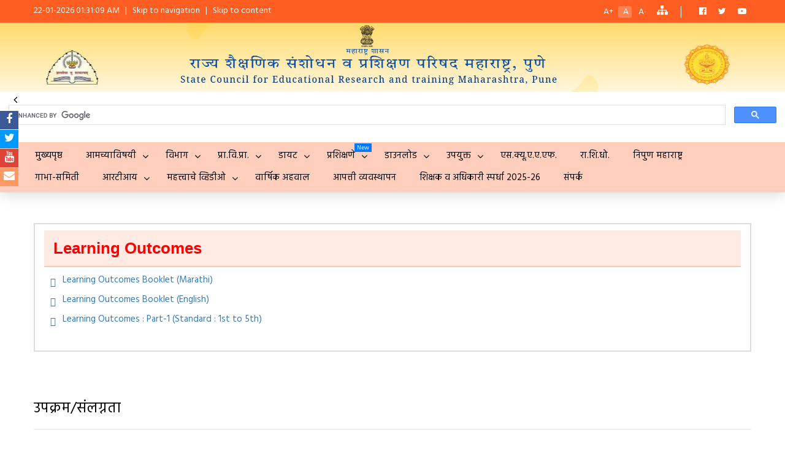

--- FILE ---
content_type: text/html; charset=UTF-8
request_url: https://www.maa.ac.in/index.php?tcf=learningoutcomes
body_size: 9343
content:
 
 <!DOCTYPE html>
<html lang="mr">
<head>
  <title>State Council of Educational Research and Training (MSCERT), Maharashtra</title>
  <meta name="description" content="Maharashtra State Council of Educational Research and Training (MSCERT) is a government institute under Ministry of School Education and Sports, Maharashtra State. MSCERT implements various programs for educational research, teachers education, program implementation, syllabus, curriculam design and various training programs for teachers in Maharashtra State.">
  
  <link rel="canonical" href="http://www.maa.ac.in/" />
  
  <link rel="icon" type="image/x-icon" href="img/favicon.ico">
  <meta charset="utf-8">
  <meta name="viewport" content="width=device-width, initial-scale=1">

  <script src="https://ajax.googleapis.com/ajax/libs/jquery/3.5.1/jquery.min.js"></script>
  <!-- Bootstrap 3.4.1 -->
  <link rel="stylesheet" href="https://maxcdn.bootstrapcdn.com/bootstrap/3.4.1/css/bootstrap.min.css">
  <script src="https://maxcdn.bootstrapcdn.com/bootstrap/3.4.1/js/bootstrap.min.js"></script>

        <link rel="stylesheet" href="css/contact-buttons.css"> 

  <!-- fonts -->
  <link href="https://fonts.googleapis.com/css2?family=Poppins:wght@200;300;400;500;600;700;800;900&display=swap" rel="stylesheet">
  <link href="https://fonts.googleapis.com/css2?family=PT+Sans:wght@400;700&display=swap" rel="stylesheet">

  <!-- Fontawsome icon -->
  <link rel="stylesheet" href="https://cdnjs.cloudflare.com/ajax/libs/font-awesome/4.7.0/css/font-awesome.min.css">
  <!-- image and video gallery -->
  <link rel="stylesheet" href="https://cdn.jsdelivr.net/gh/fancyapps/fancybox@3.5.7/dist/jquery.fancybox.min.css" />
  <script src="https://cdn.jsdelivr.net/gh/fancyapps/fancybox@3.5.7/dist/jquery.fancybox.min.js"></script>
  <!-- Swiper Slider -->
  <link rel="stylesheet" type="text/css" href="css/swiper-bundle.min.css">
  <script type="text/javascript" src="js/swiper-bundle.min.js"></script>

  <script type="text/javascript" src="js/main.js"></script>
  <link rel="stylesheet" type="text/css" href="css/style.css">

  <script type="text/javascript">
    $(document).ready(function(){
      var extrahtml = '<div class="menuhd"><div class="closex">X</div><h4>Menu</h4></div>'
      $('.btcats .menu-category-menu-container').prepend(extrahtml);
    })
  </script>
  
<script async src="https://cse.google.com/cse.js?cx=36ddf3f181887428a">
</script>
  
  
<link rel="preconnect" href="https://fonts.googleapis.com">
<link rel="preconnect" href="https://fonts.gstatic.com" crossorigin>
<link href="https://fonts.googleapis.com/css2?family=Hind&display=swap" rel="stylesheet">

<meta http-equiv="Content-Type" content="text/html; charset=utf-8"></head>
<style>
    
    
</style>
<body id="top" style="font-family: 'Hind', sans-serif;">
<header>
  <nav class="navbar navbar-default">
    <div class="upper_head">
      <div class="container">
        <div class="row">
          <div class="col-xs-12 col-md-6 hdr_left m_off">
           22-01-2026 01:31:09 AM            <span>&nbsp; | &nbsp;</span>
            <a href="menu.php"><span>Skip to navigation</span></a>
            <span>&nbsp; | &nbsp;</span>
            <a href="#maincontent"><span>Skip to content</span></a>
            
          </div>
          
          <div class="col-xs-12 col-md-6 hdr_right">
            <ul class="icon_menu">
              <!--<li class="nostyle"><i class="fa fa-text-height" aria-hidden="true"></i><span>Text Size: </span></li>-->
              <li id="apos" class="tsize"><span>A+</span></li>
              <li id="anorm" class="tsize active"><span>A</span></li>
              <li id="aneg" class="tsize"><span>A-</span></li>
              <!-- <li class="nostyle bdr_l"><i class="fa fa-language" aria-hidden="true"></i><span>Language: </span></li>
              <a href="#en"><li class="lang active"><span>English</span></li></a>
              <a href="#marathi"><li class="lang"><span>Marathi</span></li></a> -->
			  
			  <!--<li><div class="search-box" style="display:flex; align-items:center;">
    			<input type="text" id="searchInput" placeholder="Search text..." style="color:black;">
    			<button id="searchBtn" style=" cursor:pointer;">
        			<i class="fa fa-search" style="color: black;"></i>
    			</button>
			  </div></li>-->

             <li><a href="index.php?tcf=sitemap"><i class="fa fa-sitemap" title="Sitemap" style="font-size:18px"></i></a></li>
              <li class="nostyle bdr_l"><span></span></li>
             <a href="https://www.facebook.com/SCERTMaharashtra-103077254758688" target="_blank" title="Facebook"><li><i class="fa fa-facebook-official" aria-hidden="true"></i></li></a>
              <a href="https://twitter.com/scertmaha" target="_blank" title="Twitter"><li><i class="fa fa-twitter" aria-hidden="true"></i></li></a>
              <a href="https://www.youtube.com/channel/UCvAkeNF0s3p-mQDHsBvZvVw" target="_blank" title="YouTube Channel"><li><i class="fa fa-youtube-play" aria-hidden="true"></i></li></a>
            </ul>
          </div>
        </div>
      </div>
    </div>
 
    <div><img src="img/newlogo.png" width="100%"></div>
   
    
        <!--<div class="h_search">
          <form role="search" >
            <input class="font-rbt" id="searchInput" type="search" name="s" value="" placeholder="Search here" autocomplete="off" required>
            <button type="submit" name="submit" id="searchBtn"><i class="fa fa-search" aria-hidden="true"></i></button>
          </form>   

        </div>-->


    <div class="container">
      <div class="navbar-header">
        <button id="mmenuctrl" type="button" class="navbar-toggle">
          <span class="icon-bar"></span>
          <span class="icon-bar"></span>
          <span class="icon-bar"></span>                        
        </button>
      </div>

    </div>    
                    
<div class="gcse-search"></div>

    

<div id="mainmenu" class="container-fluid blackTXT btcats dynamicfont">
      <div class="container">
        <div class="row">
          <div class="col-xs-12 menucont">
            <div class="menu-category-menu-container">
              <ul id="menu-category-menu" class="menu">
                     <li id="menu_1" class="menu-item "><a href="index.php" aria-current="page">मुख्यपृष्ठ</a></li>

                 <li id="menu_2" class="menu-item menu-item-has-children ">
                  <a href="">आमच्याविषयी </a>
                  <ul class="sub-menu">
                    <li id="menu_2_1" class="menu-item "><a href="index.php?tcf=inspirations">आमची प्रेरणा</a> </li>
                    <li id="menu_2_2" class="menu-item "><a href="index.php?tcf=about">आमच्याविषयी </a> </li>
                    <li id="menu_2_3" class="menu-item"> <a href="documents/आस्थापना_वसतिगृह_ग्रंथालय_संकीर्ण_v1.pdf" target="_blank">परिषद संरचना
                        </a></li>
                  </ul>
                </li>

                
                <li id="menu_3" class="menu-item menu-item-has-children">
                  <a href="#">विभाग</a>
                  <ul class="sub-menu">
                    <li id="menu_3_1" class="menu-item menu-item-has-children">
                      <a href="#">मानव संसाधन (HRD)</a>
                      <ul class="sub-menu">
                        <li id="menu_3_1_1" class="menu-item"><a href="index.php?tcf=establishment">आस्थापना</a></li>
                        <li id="menu_3_1_2" class="menu-item"><a href="index.php?tcf=lekha">लेखा</a></li>
                        <li id="menu_3_1_2" class="menu-item"><a href="index.php?tcf=hostel">वसतिगृह</a></li>                       
                        <li id="menu_3_1_2" class="menu-item"><a href="index.php?tcf=CPD">सीपीडी</a></li>
                        <li id="menu_3_1_2" class="menu-item"><a href="index.php?tcf=library">ग्रंथालय</a></li>
                        <li id="menu_3_1_2" class="menu-item"><a href="index.php?tcf=SSA">समग्र शिक्षा अभियान</a></li>
                      </ul>
                    </li>
                                        
                    <li id="menu_3_2" class="menu-item menu-item-has-children">
                      <a href="#">समन्वय</a>
                      <ul class="sub-menu">
                        <li id="menu_3_2_1" class="menu-item"><a href="index.php?tcf=curriculum">अभ्यासक्रम विकसन </a></li>
                        <li id="menu_3_2_2" class="menu-item"><a href="index.php?tcf=evaluation">मूल्यमापन</a></li>
                        <li id="menu_3_2_3" class="menu-item"><a href="index.php?tcf=research">संशोधन</a></li>
                        <li id="menu_3_2_4" class="menu-item"><a href="index.php?tcf=coordination">संकीर्ण</a></li>
                        <li id="menu_3_2_5" class="menu-item"><a href="index.php?tcf=science">विज्ञान</a></li>
                        <li id="menu_3_2_6" class="menu-item"><a href="index.php?tcf=english">इंग्रजी</a></li>
                        <li id="menu_3_2_7" class="menu-item"><a href="index.php?tcf=maths">गणित</a></li>
                        <li id="menu_3_2_8" class="menu-item"><a href="index.php?tcf=vocational_training">व्यवसाय मार्गदर्शन/प्रशिक्षण</a></li>
                      </ul>
                    </li>
                    
                    
                    <li id="menu_3_3" class="menu-item menu-item-has-children">
                      <a href="#">आयटी व प्रसार माध्यम </a>
                      <ul class="sub-menu">
                        <li id="menu_3_3_1" class="menu-item"><a href="index.php?tcf=IT">आयटी</a></li>
                        <li id="menu_3_3_2" class="menu-item"><a href="index.php?tcf=life_education">प्रसार माध्यम/जीवन शिक्षण </a></li>
                      </ul>
                    </li>
                    
                    
                    <li id="menu_3_4" class="menu-item menu-item-has-children">
                      <a href="#">भाषा</a>
                      <ul class="sub-menu">
                        <li id="menu_3_4_1" class="menu-item"><a href="index.php?tcf=marathi">मराठी </a></li>
                        <li id="menu_3_4_2" class="menu-item"><a href="index.php?tcf=urdu">उर्दू</a></li>
                        <li id="menu_5_1_2" class="menu-item"><a href="index.php?tcf=german"> इतर भाषा </a></li>                                         </ul>
                    </li>
                    
                    
                    <li id="menu_3_5" class="menu-item menu-item-has-children">
                      <a href="#">सामाजिक शास्त्र कला व क्रीडा</a>
                      <ul class="sub-menu">
                        <li id="menu_3_5_1" class="menu-item"><a href="index.php?tcf=art_and_sport">कला विभाग व क्रीडा समन्वय </a></li>
                        <li id="menu_3_5_2" class="menu-item"><a href="index.php?tcf=social_science">सामाजिक शास्त्र</a></li>                   
                        <li id="menu_3_5_3" class="menu-item"><a href="index.php?tcf=scl"> राज्य साक्षरता केंद्र </a></li>
                      </ul>
                    </li>
                    
                    
                    <li id="menu_3_6" class="menu-item menu-item-has-children">
                      <a href="#">सेवापूर्व शिक्षण,बालशिक्षण,मानस शास्त्र</a>
                      <ul class="sub-menu">
                        <li id="menu_3_6_1" class="menu-item"><a href="index.php?tcf=sevapurv">सेवापूर्व शिक्षण </a></li>
                        <li id="menu_3_6_2" class="menu-item"><a href="index.php?tcf=childeducation">बालशिक्षण,मानसशास्त्र </a></li>
                      </ul>
                    </li>
                    
                    <li id="menu_3_7" class="menu-item menu-item-has-children">
                      <a href="#"> समता</a>
                      <ul class="sub-menu">
                        <li id="menu_3_7_1" class="menu-item"><a href="index.php?tcf=samata"> समता</a>
                        </li>

                      </ul>

                    </li>
                    
                    <li id="menu_3_8" class="menu-item">
                      <a href="index.php?tcf=IQC">आंतरराष्ट्रीय गुणवत्ता कक्ष </a>
                    </li>
                  </ul>
                </li>
                
                
 		<!-- RAA Menu            -->  	

 		<li id="menu_10" class="menu-item menu-item-has-children">
                  <a href="#">प्रा.वि.प्रा.</a>
                      <ul class="sub-menu">
                        <li id="menu_10_1" class="menu-item "> <a href="index.php?tcf=raa_nagpur">प्रा.वि.प्रा. नागपूर</a>  </li>
                        <li id="menu_10_2" class="menu-item "><a href="index.php?tcf=raa_aurangabad">प्रा.वि.प्रा. छत्रपती संभाजीनगर</a></li>
                        <li id="menu_10_3" class="menu-item "><a href="index.php?tcf=raa_mumbai">प्रा.वि.प्रा. मुंबई </a></li>
                      </ul>
                    </li>

		<li id="menu_4" class="col3 menu-item menu-item-has-children">
     	            <a href="">डायट</a> 
                      <ul class="sub-menu">
                    	<li id="menu_4_4" class="menu-item "><a href="index.php?tcf=ahmednagar">अहिल्यानगर </a> </li>
                    	<li id="menu_4_5" class="menu-item "><a href="index.php?tcf=akola">अकोला </a></li>
                    	<li id="menu_4_6" class="menu-item "><a href="index.php?tcf=amravati">अमरावती </a> </li>
                    	<li id="menu_4_7" class="menu-item "><a href="index.php?tcf=aurangabad">छत्रपती संभाजीनगर </a></li>
                    	<li id="menu_4_8" class="menu-item "><a href="index.php?tcf=beed">बीड </a> </li>
                    	<li id="menu_4_9" class="menu-item "><a href="index.php?tcf=bhandara">भंडारा </a></li>
                    	<li id="menu_4_10" class="menu-item "><a href="index.php?tcf=buldhana">बुलढाणा</a> </li>
                    	<li id="menu_4_11" class="menu-item "><a href="index.php?tcf=chandrapur">चंद्रपूर  </a></li>
                    	<li id="menu_4_26" class="menu-item "><a href="index.php?tcf=osmanabad">धाराशिव</a> </li> 
                    	<li id="menu_4_12" class="menu-item "><a href="index.php?tcf=dhule">धुळे</a> </li>
                    	<li id="menu_4_13" class="menu-item "><a href="index.php?tcf=gadchiroli">गडचिरोली </a></li>
                    	<li id="menu_4_14" class="menu-item "><a href="index.php?tcf=gondia"> गोंदिया</a> </li>
                    	<li id="menu_4_15" class="menu-item "><a href="index.php?tcf=hingoli">हिंगोली </a></li>
                    	<li id="menu_4_16" class="menu-item "><a href="index.php?tcf=jalgaon">जळगाव </a> </li>
                    	<li id="menu_4_17" class="menu-item "><a href="index.php?tcf=jalna">जालना </a></li>
                    	<li id="menu_4_18" class="menu-item "><a href="index.php?tcf=kolhapur">कोल्हापूर </a> </li>
                    	<li id="menu_4_19" class="menu-item "><a href="index.php?tcf=latur">लातूर </a></li>                    	
		            	<li id="menu_4_22" class="menu-item "><a href="index.php?tcf=nagpur">नागपूर</a> </li>
                    	<li id="menu_4_23" class="menu-item "><a href="index.php?tcf=nanded">नांदेड</a> </li>
                    	<li id="menu_4_24" class="menu-item "><a href="index.php?tcf=nandurbar">नंदुरबार</a> </li>
                    	<li id="menu_4_25" class="menu-item "><a href="index.php?tcf=nashik">नाशिक</a> </li> 
                    	<li id="menu_4_27" class="menu-item "><a href="index.php?tcf=palghar">पालघर</a> </li> 
                    	<li id="menu_4_28" class="menu-item "><a href="index.php?tcf=parbhani">परभणी</a> </li> 
                    	<li id="menu_4_29" class="menu-item "><a href="index.php?tcf=pune">पुणे</a> </li> 
                    	<li id="menu_4_30" class="menu-item "><a href="index.php?tcf=raigad">रायगड</a> </li> 
                    	<li id="menu_4_31" class="menu-item "><a href="index.php?tcf=ratnagiri">रत्नागिरी</a> </li> 
                    	<li id="menu_4_32" class="menu-item "><a href="index.php?tcf=sangli">सांगली </a> </li> 
                    	<li id="menu_4_33" class="menu-item "><a href="index.php?tcf=satara">सातारा</a> </li> 
                    	<li id="menu_4_34" class="menu-item "><a href="index.php?tcf=sindhudurg">सिंधुदुर्ग</a> </li> 
                    	<li id="menu_4_35" class="menu-item "><a href="index.php?tcf=solapur">सोलापूर</a> </li> 
                    	<li id="menu_4_36" class="menu-item "><a href="index.php?tcf=thane">ठाणे</a> </li> 
                    	<li id="menu_4_37" class="menu-item "><a href="index.php?tcf=wardha">वर्धा </a> </li> 
                    	<li id="menu_4_38" class="menu-item "><a href="index.php?tcf=washim"> वाशिम </a> </li> 
                    	<li id="menu_4_39" class="menu-item "><a href="index.php?tcf=yavatmal"> यवतमाळ </a> </li>
                      </ul>
                    </li>
                  
                <!-- Training Menu         -->  
                 <li id="menu_12" class="menu-item new menu-item-has-children "><a href="#">प्रशिक्षणे</a>
                <ul class="sub-menu">
                    <li id="menu_12_3" class="menu-item "><a href="index.php?tcf=training"> वरिष्ठ व निवड श्रेणी प्रशिक्षण </a></li>
                    <li id="menu_12_4" class="menu-item"><a href="documents/abhasi.pdf" target="_blank" title="आभासी प्रयोगशाळा प्रशिक्षण व्हिडीओ">आभासी प्रयोगशाळा प्रशिक्षण व्हिडीओ</a> </li>
                
                
                </ul>
                </li>

                
		 <!--Downloads-->         
                  <li id="menu_5" class="col2 menu-item menu-item-has-children">
     	            <a href="">डाउनलोड</a>
                  <ul class="sub-menu">
    
                    <li id="menu_5_1" class="menu-item "><a href="index.php?tcf=jeevan_shikshan">जीवन शिक्षण </a> </li>
                    <li id="menu_5_2" class="menu-item "><a href="index.php?tcf=questionbank">प्रश्नसंच </a></li>
                    <li id="menu_5_3" class="menu-item "><a href="index.php?tcf=squestion_suchanapatra">संदर्भ प्रश्नपत्रिका व शिक्षक सूचनापत्र</a></li>
                    <li id="menu_5_5" class="menu-item-active"><a href="index.php?tcf=publications">प्रकाशने</a> </li>
                    <li id="menu_5_7" class="menu-item "><a href="index.php?tcf=2">अभ्यासक्रम </a></li>
                    <li id="menu_5_8" class="menu-item "><a href="index.php?tcf=3"> मूल्यवर्धन  </a> </li>
                    <li id="menu_5_9" class="menu-item"><a href="documents/BahubhashikShikshakMargdarshika.pdf" target="_blank" title="बहुभाषिक शिक्षणाची मार्गदर्शिका">बहुभाषिक शिक्षणाची मार्गदर्शिका </a> </li>
                    <li id="menu_5_10" class="menu-item active "><a href="index.php?tcf=learningoutcomes">अध्ययन निष्पत्ती</a> </li>
                    <li id="menu_5_13" class="menu-item "><a href="https://drive.google.com/drive/folders/1YtVeeQYwM1ZN1H2Q5LiOUNcVbXBMbEZx" target="_blank">सरावासाठी क्षमता धारित प्रश्नपेढी २०२४-२५ </a></li>
                    <li id="menu_5_14" class="menu-item "><a href="https://drive.google.com/drive/folders/1vVND2n0OIz9Fr-bxQ2WZb5CJdE7Lw9Fy" target="_blank">प्रश्नपेढी २०२४-२५</a></li>
                    <li id="menu_5_15" class="menu-item "><a href="index.php?tcf=prashnpedhi2022-23">प्रश्नपेढी (१० वी आणि १२ वी) २०२२-२३</a></li>
                    <li id="menu_5_16" class="menu-item "><a href=" index.php?tcf=prashnpedhi2021-22">प्रश्नपेढी (१० वी आणि १२ वी) २०२१-२२</a></li>
                    <li id="menu_5_17" class="menu-item "><a href=" index.php?tcf=examcontent"> पुरवणी परीक्षा पूरक साहित्य (१० वी आणि १२ वी) २०२१-२२</a></li>
                    <li id="menu_5_18" class="menu-item "><a href="https://drive.google.com/drive/folders/1wWRCQMXz5B6kti_ANB6TJqYNJw0ZiWqU?usp=drive_link">इ. १ली ते १०वी इयत्ता व विषयनिहाय प्रश्नपेढी</a></li>

                  </li>
                  </ul>
                </li>
                
		<!--Useful Links Menu-->
                 <li id="menu_6" class="col2 menu-item menu-item-has-children ">
                  <a href="index.php?tcf=news">उपयुक्त</a>
                  <ul class="sub-menu">
                      
                    <li id="menu_6_2" class="menu-item "><a href="index.php?tcf=bridge_course">ब्रिज कोर्स </a></li>
                    <!--  <li id="menu_9_3" class="menu-item "><a href="index.php?tcf=ddsahyadri_timetable">DD Sahyadri वेळापत्रक </a> </li>-->
                    <li id="menu_6_3" class="menu-item "><a href="index.php?tcf=educational_calender">शैक्षणिक दिनदर्शिका</a> </li>
                    <li id="menu_6_4" class="menu-item"><a href="https://drive.google.com/drive/folders/10vDjyqkSyTgOVdDF4toSRArngfJezAK4?usp=sharing" target="_blank">शैक्षणिक दिनदर्शिका २०२४-२५</a></li>
                    <li id="menu_6_5" class="menu-item "><a href="index.php?tcf=shikshakmargadarshika">शिक्षक मार्गदर्शिका पूरक साहित्य २०२०-२१</a></li>
                    <li id="menu_6_6" class="menu-item "><a href="index.php?tcf=kpalp">के.पी.ए.इल.पी. </a></li>
                    <li id="menu_6_7" class="menu-item "><a href="index.php?tcf=avantar_vachnachi_pustke" title="विषय योजना व सुधारित मूल्यमापन योजना - अवांतर वाचनाची पुस्तके">अवांतर वाचनाची पुस्तके</a></li>
                    <li id="menu_6_8" class="menu-item"> <a href="documents/Vidyarthi_Samuh.pdf" target="_blank">विद्यार्थी समूह मार्गदर्शिका' (शाळा/ वर्ग स्तर)</a></li>
                    <li id="menu_6_9" class="menu-item"> <a href="documents/Shikshak_Va_Adhikari_Spardha_Margarshika.pdf" target="_blank">शिक्षक व अधिकारी / कर्मचारी स्पर्धा मार्गदर्शिका</a></li>
                    <li id="menu_6_10" class="menu-item"><a href="https://drive.google.com/drive/folders/1_M45vHdG03SkVONudODkRLiDJPzsi-wE?usp=sharing" target="_blank">संकलित चाचणी -१ (PAT-२) ऑक्टोबर २०२५</a></li>
		   <li id="menu_6_11" class="menu-item"><a href="https://drive.google.com/drive/folders/1DgiZLEVKncxC45dBTpgeb6TU3Bkw2uDF?usp=drive_link" target="_blank">विज्ञान विषयातील प्रात्यक्षिक यादी</a></li>

                  </ul>
                </li>


              <li id="menu_7" class="menu-item "><a href="index.php?tcf=sqaaf">एस.क्यू.ए.ए.एफ.</a></li>

              <li id="menu_7" class="menu-item "><a href="index.php?tcf=nep">रा.शि.धो.</a></li>

              <li id="menu_8" class="menu-item "><a href="index.php?tcf=nipun">निपुण  महाराष्ट्र </a></li>
              
              <li id="menu_9" class="menu-item "><a href="index.php?tcf=gabha_samiti"> गाभा-समिती</a></li>
              
                <!-- RTI Menu         -->  
                <li id="menu_10" class="menu-item menu-item-has-children "><a href="index.php?tcf=rti">आरटीआय</a>
                <ul class="sub-menu">
                    <li id="menu_10_1" class="menu-item "> <a href="documents/rti_act_marathi.pdf" target="_blank">आरटीआय कायदा</a>  </li>
                    <li id="menu_10_2" class="menu-item "><a href="documents/नागरिकांची_सनद_२०२५n.pdf" target="_blank">नागरिक सनद</a></li>
                    <li id="menu_10_3" class="menu-item "><a href="documents/RTISCERTMEstt.pdf" target="_blank">कलम 4.1.बी अंतर्गत माहिती</a></li>
                    <li id="menu_10_3" class="menu-item "><a href="documents/RTI_MAHITI_ADHIKARI_TAKTAn.pdf" target="_blank"> जन माहिती अधिकारी व अपिलीय अधिकारी</a></li>
                </ul>
                </li>


                <!-- Imp Videos         -->  
                <li id="menu_15" class="menu-item menu-item-has-children "><a href="index.php?tcf=videos">महत्त्वाचे व्हिडीओ</a>
                <ul class="sub-menu">
                    <li id="menu_15_1" class="menu-item "> <a href="https://www.youtube.com/playlist?list=PLFJ76Y6VBMZqhjz1EF7HAJtklknIPrsBN" target="_blank">चर्चा प्रज्ञावंतांशी</a>  </li>
                    <li id="menu_15_2" class="menu-item "><a href="https://www.youtube.com/playlist?list=PLFJ76Y6VBMZocRKItHYwXoJR2ABThJLhH" target="_blank">विद्यार्थी करिअर मार्गदर्शन वेबिनार</a></li>
                    <li id="menu_15_3" class="menu-item "><a href="https://www.youtube.com/playlist?list=PLFJ76Y6VBMZru4t5PLwOjwj7B26QHPwGu" target="_blank">अध्ययनार्थी केंद्रित अध्यापनशास्त्र</a></li>
                    <li id="menu_15_4" class="menu-item "><a href="https://www.youtube.com/playlist?list=PLFJ76Y6VBMZogke3qQmtPHC7jp0Stg5TX" target="_blank">जादुई पिटारा</a></li>
                    <li id="menu_15_5" class="menu-item "><a href="https://www.youtube.com/playlist?list=PLFJ76Y6VBMZrLda1t2LI6XA1_ibMVqZg5" target="_blank">इ ११ वी ऑनलाईन तासिका</a></li>
                    <li id="menu_15_6" class="menu-item "><a href="documents/SCERTSelected_Videos.xlsx" target="_blank">मूल्य व गुणतत्वे रुजवणूकीसाठी पूरक व्हिडीओ</a></li>
                    <li id="menu_15_7" class="menu-item "><a href="index.php?tcf=mulyavardhan">मूल्यवर्धन</a></li>
        		    <li id="menu_15_8" class="menu-item "><a href="https://sites.google.com/view/ai-for-everyday" target="_blank">दैनंदिन कामकाजासाठी कृत्रिम बुद्धिमत्ता</a></li>


                      </ul>
                </li>
                
                <li id="menu_11" class="menu-item "><a href="index.php?tcf=varshik_aahval">वार्षिक अहवाल</a></li>

                <li id="menu_12" class="menu-item "><a href="index.php?tcf=aapatti">आपत्ती व्यवस्थापन</a></li>

               <li id="menu_13" class="menu-item "><a href="index.php?tcf=Compet202526">शिक्षक व अधिकारी स्पर्धा 2025-26</a></li>
               
                <li id="menu_14" class="menu-item "><a href="index.php?tcf=contactus">संपर्क</a></li>
                
              </ul>
            </div>
            <div class="mmoverlay m_on"></div>
          </div>
        </div>
      </div>
    </div>  </nav>
</header>
<!-- Header end -->

<!-- Content body -->



  <style>


</style>


<section class="info-content mt_50 mb_50 dynamicfont">
    <div class="container">
        <div class="row">
            <div class="col-xs-12 col-md-12 col-sm-12">
                <div class="infocont maininfo slideanim">
                    <!-- your content -->

                    <h2 style="font-size:26px; font-weight:bold; color:#F00; font-family: 'Mukta', sans-serif;">Learning Outcomes</h2>
                    <ul>
                        <li>
                            <a href="documents/learningoutcomes/learning_outcome_booklet.pdf" target="_blank" title="Learning Outcomes Booklet">Learning Outcomes Booklet (Marathi)</a>
                        </li>
                        <li>
                            <a href="documents/learningoutcomes/LearningOutcomeBooklet_English.pdf" target="_blank" title="Learning Outcomes Booklet (English)">Learning Outcomes Booklet (English)</a>
                        </li>
                        <li>
                            <a href="documents/learningoutcomes/LearningOutcomesPart 1_1_to_5.pdf" target="_blank" title="Learning Outcomes : Part-1 (Standard : 1st to 5th)">Learning Outcomes : Part-1 (Standard : 1st to 5th)</a>
                        </li>
                    </ul>

                    <!-- your content -->
                </div>
            </div>
        </div>
    </div>
</section>
<section class="initiatives relative pddb_50 dynamicfont">
  <div class="container">
    <div class="row">
      <div class="col-xs-12 allinitiative pddb_30 plr_0">        
        <div class="col-xs-12 slideanim">
          <h2 class="catheading"><span>उपक्रम/संलग्नता</span></h2>
          <hr>
        </div>

        <div class="col-xs-12 initiative slideanim">
          <div class="swiper-container-2colinew">
            <div class="swiper-wrapper">
              <div class="swiper-slide">
                <a href="https://www.swayamprabha.gov.in/" target="_blank">
                  <div class="init">
                    <img src="img/img1.jpg">
                  </div>
                </a>
              </div>
              <div class="swiper-slide">
                <a href="https://ictcurriculum.gov.in/" target="_blank">
                  <div class="init">
                    <img src="img/img2.jpg">
                  </div>
                </a>
              </div>
              <div class="swiper-slide">
                <a href="https://pib.gov.in/PressReleaseIframePage.aspx?PRID=1835027" target="_blank">
                  <div class="init">
                    <img src="img/img3.jpg">
                  </div>
                </a>
              </div>
              <div class="swiper-slide">
                <a href="https://ictaward.ncert.gov.in/" target="_blank">
                  <div class="init">
                    <img src="img/img4.jpg">
                  </div>
                </a>
              </div>
              <div class="swiper-slide">
                <a href="#">
                  <div class="init">
                    <img src="img/img2.jpg">
                  </div>
                </a>
              </div>
              <div class="swiper-slide">
                <a href="#">
                  <div class="init">
                    <img src="img/img1.jpg">
                  </div>
                </a>
              </div>
            </div>
            <!-- Add Pagination -->
            <!-- <div class="swiper-pagination vidctrl2-pagination"></div> -->
            <!-- If we need navigation buttons -->
            <div class="swiper-button-prev vidctrl2_L"></div>
            <div class="swiper-button-next vidctrl2_R"></div>
          </div>
        </div>
      </div>
    </div>
  </div>
</section>


<section class="features relative pddt_50 pddb_50 dynamicfont">
  <div class="container">
    <div class="row">
      <div class="col-xs-12 col-md-12 col-sm-12 paddZero flexitems">
        <!--<div class="flexitem text-center slideanim">
          <a href="https://www.maa.ac.in/abhyasmala/" target="_blank"><div class="itembox">
            <div class="iconimg">
              <img src="img/target.png">
            </div>
            <h1 class="itemtitle"><b>कोव्हिड – १९ काळातील अभ्यासमाला</b></h1>
          </div></a>
        </div>-->

        
        
        <div class="flexitem text-center slideanim">
          <a href="https://diksha.gov.in/" target="_blank"><div class="itembox">
            <h1 class="itemtitle"><b>DIKSHA <br> App</b></h1>
          </div></a>
        </div>

        <div class="flexitem text-center slideanim">
          <a href="index.php?tcf=german" ><div class="itembox">
            <h1 class="itemtitle"><b>जर्मनीत <br> रोजगार संधी</b></h1>
          </div></a>
        </div>
        

      </div>
    </div>
  </div>
</section>
 
<section class="morelogos relative pddb_50 dynamicfont slideanim">
  <div class="container">
    <div class="row">
      <div class="col-xs-12 pddb_30 plr_0">
        <ul class="alllogo">
          <a href="https://www.mygov.in/" target="_blank"><li><img src="img/ftlog1.png"></li></a>
          <a href="https://www.data.gov.in/" target="_blank"><li><img src="img/ftlog2.png"></li></a>
          <a href="https://www.digitalindia.gov.in/" target="_blank"><li><img src="img/ftlog3.png"></li></a>
          <a href="https://www.education.gov.in/" target="_blank"><li><img src="img/ftlog4.png"></li></a>
        </ul>
      </div>
    </div>
  </div>
</section>

 
 <footer>
   <section class="section-footer container pddt_50 pddb_30">
     <div class="row">
       <p style="margin:0;">
         <strong>Disclaimer :</strong>
         <a href="index.php?tcf=terms" style="margin:0 10px;color:#0b6ef6;text-decoration:none;">Terms &amp; Conditions</a> |
         <a href="index.php?tcf=privacy" style="margin:0 10px;color:#0b6ef6;text-decoration:none;">Privacy Policy</a> |
         <a href="index.php?tcf=copyright" style="margin:0 10px;color:#0b6ef6;text-decoration:none;">Copyright Policy</a> |
       </p>
       <p><strong><a href="index.php?tcf=faq" style="color:white;text-decoration:none;">
             FAQ
           </a></strong></p>
     </div>
   </section>

   <section class="section-fcopyright container-fluid blackBG whiteTXT">

     <section class="container">
       <div class="row">
         <div class="col-xs-12 text-center plr_0">

           <div class="col-xs-12 col-md-3 col-sm-4 text-center">
             <span>Counter :</span>
             <script type="text/javascript" src="https://www.freevisitorcounters.com/en/home/counter/1318043/t/5">
             </script>
           </div>

           <div class="col-xs-12 col-md-3 col-sm-4 text-center">
             <p>© 2026 SCERTM. All Rights Reserved.</p>
           </div>

           <div class="col-xs-12 col-md-3 col-sm-4 text-center">
             <p>Powered by <a href="http://trifrnd.com" target="_blank">TRIFRND Pvt.Ltd.</a></p>
           </div>

           <div class="col-xs-12 col-md-3 col-sm-4 text-center">
             <p>
               Last Updated: <strong>22 Jan 2026, 12:00 AM</strong>
             </p>
           </div>

         </div>
     </section>
 </footer><!-- footer end -->

<!-- scroll to top button -->
<div class="scroll-top-wrapper">
  <span class="scroll-top-inner">
    <i class="fa fa-arrow-circle-up"></i>
  </span>
</div>
<script src="http://ajax.googleapis.com/ajax/libs/jquery/1.11.1/jquery.min.js"></script>
<script src="js/jquery.contact-buttons.js"></script>
<script src="js/demo.js"></script>


<script>
function doSearch() {
    let value = document.getElementById("searchInput").value.trim().toLowerCase();
    if (value === "") return;

    // Existing pages list (includes folder pages)
    const validPages = [
        "home", "mulyavardhan", "literacy", "consistent_development", "nipun_maharashtra",
        "index", "shasan_nirnay", "shala_masuda", "vividha", "bhasha", "lekha", "pmev",
        "about", "vidyapravesh2024", "kala_utsav", "shaley_shikshan_2024", "asthapana",
        "contactus", "establishment", "library", "curriculum", "marathi", "urdu",
		"training", "dailyreport", "trainingMain", "vocational_training", "life_education",
		"evaluation", "research", "innovation2021_22", "innovation2022_23", "innovation2023_24",
		"hostel", "SSA", "coordination", "english", "sevapurv", "maths", "CPD",
		"childeducation", "IT", "science", "examcontent", "examcontent10", "examcontent12",
		"social_science", "art_and_sport", "german", "government-resolution",
		"student-germany-employement", "teacher-germany-employement", "samata",
		"inspirations", "directormessage", "raa_nagpur", "raa_aurangabad", "raa_mumbai",
		"raa_nashik", "raa_amravati", "IQC", "ahmednagar", "akola", "amravati", "aurangabad",
		"beed", "bhandara", "buldhana", "chandrapur", "dhule", "gadchiroli", "gondia",
		"hingoli", "jalgaon", "jalna", "kolhapur", "latur", "mumbai_city", "mumbai_suburban",
		"nagpur", "nanded", "nandurbar", "nashik", "osmanabad", "palghar", "parbhani", "pune",
		"raigad", "ratnagiri", "sangli", "satara", "sindhudurg", "solapur", "thane", "wardha",
		"washim", "yavatmal", "prashnpedhi2022-23", "prashnpedhi2021-22", "prashnpedhi10",
		"prashnpedhi12", "prashnpedhi12_2023", "prashnpedhi10_2023", "publications",
		"gabha_samiti", "jeevan_shikshan", "kpalp", "patra_vyavhar", "squestion_suchanapatra",
		"nepmscert2020", "learningoutcomes", "avantar_vachnachi_pustke", "counselors_list",
		"vishay_sudharit_mulyamapan_yojna", "reading_campaign", "shikshakmargadarshika", "scl",
		"ddsahyadri_timetable", "nsqf", "counselling", "educational_calender", "1", "2", "3",
		"sankalit_patra", "sankalit", "questionbank", "payabhut", "sqaaf", "nep", "appointment",
		"sqaafvideo", "ullas_practice_answer", "ullas_praveshika", "ullas_swayamsevak",
		"chala_jao_gostichya_gava", "ullas_krutipustika", "ullas_mulyankan", "ullas_practice_test_paper",
		"ullas_question_bank", "ullas_adhyayan_nishpatti", "ullas_flyers", "ullas_exam_2023",
		"bridge_course", "nipun", "mathskaryapustika", "nipun_fln_sahitya", "workbook7to10",
		"nipun_purv_prathimik", "nipun_math", "nipun_language", "varshik_aahval", "aapatti",
		"Compet202526", "terms", "privacy", "copyright", "faq", 
    ];

    // Home case
    if (value === "index" || value === "home") {
        window.location.href = "index.php";
        return;
    }

    // Page exists -> pass parameter
    if (validPages.includes(value)) {
        window.location.href = "index.php?tcf=" + value;
    } 
    // Page does NOT exist -> stay on index.php
    else {
        window.location.href = "index.php";
    }
}

// Enter key support
document.getElementById("searchInput").addEventListener("keydown", function(e) {
    if (e.key === "Enter") {
        e.preventDefault();
        doSearch();
    }
});

// Button click support
document.getElementById("searchBtn").addEventListener("click", function() {
    doSearch();
});
</script>

</body>
</html>


--- FILE ---
content_type: text/css
request_url: https://www.maa.ac.in/css/style.css
body_size: 7822
content:
html{
    overflow-x: hidden;
    scroll-behavior: smooth;
}
body{
    padding: 0;
    margin: 0;
    background: white;
    font-size: 15px;
    line-height: 1.5;
    font-family: 'PT Sans', sans-serif;
    font-weight: 300;
    /*overflow-x: hidden;*/
}
.overflowon{
    overflow-y: auto;
}
.overflowoff{
    overflow-y: hidden; 
}
*{
    
    transition: .2s ease-in-out;
}
img{
    max-width: 100%;
}
a{
    text-decoration: none!important;
}

/*Display control*/
  .m_on{
    display: none;
  }
  .displayoff{
    display: none!important;
  }
/*end*/

/*Color Codes*/
  :root {
    --primary-color: #e50914;
    --dark-color: #141414;
    --light-color: #f4f4f4;
    --black: #000000;
    --white: #ffffff;
    --lightgray: #f8f8f8;
    --blue: #2d4afd;
    --darkblue: #25408e;
    --lightblue: #2ccffe;
    --green: #018a00;
    --lightgreen: #e9ffe8;
    --yellow: rgb(254 210 0);
    --red: #ff0000;
    --orange: #fe5e22;
    --purple: #5633d1;
    --lightpurple: #c98fff;
    --deeppurple: #392c72;
    --pink: #fb39ad;
  }
  .transparent{
    background: transparent;
  }
  .blackBG{
    background: #000000;
  }
  .whiteBG{
    background: #ffffff;
  }
  .lightgrayBG{
    background: var(--lightgray);
  }
  .blueBG{
    background: var(--blue);
  }
  .darkblueBG{
    background: var(--darkblue);
  }
  .lightblueBG{
    background: var(--lightblue);
  }
  .lightblueBG2{
    background: #e5f4ff;
  }
  .greenBG{
    background: var(--green);
  }
  .lightgreenBG{
    background: var(--lightgreen);
  }
  .yellowBG{
    background: rgb(254 210 0);
  }
  .redBG{
    background: var(--red);
  }
  .orangeBG{
    background: var(--orange);
  }
  .purpleBG{
    background: var(--purple);
  }
  .pinkBG{
    background: var(--pink);
  }
  .blackbg-img {
    background: url(../img/bg-content.jpg);
    background-size: cover;
    background-position: center;
    background-repeat: no-repeat;
  }
  .blackTXT{
    color: #000000;
  }
  .whiteTXT{
    color: white;
  }
  .redTXT{
    color: var(--red);
  }
  .grayTXT{
    color: #979797;
  }
  .blueTXT{
    color: rgb(0 105 255);
  }
  .lightblueTXT {
    color: var(--lightblue);
  }
  .purpleTXT{
    color: var(--purple);
  }
  .deeppurpleTXT{
    color: var(--deeppurple);
  }
  .greenTXT{
    color: var(--green);
  }
  .blackTXT{
    color: #000000;
  }
/*End*/

/*Button Control*/
  .hoverbtn:hover{
    transform: scale(1.1);
    box-shadow: 1px 7px 15px rgba(0, 0, 0, 0.3);
  }
  .hovwhiteTXT:hover{
    color: white!important;
  }
  .hovblackTXT:hover{
    color: black!important;
  }
  .greenhover:hover{
    background: #09bc66;
    color: white;
  }
  .bluehover:hover{
    background: #004fff;
  }
  .btn:hover{
    color: white;
  }
  .btn-shadow{
    -webkit-box-shadow: 0 10px 10px rgba(0, 0, 0, 0.05);
    box-shadow: 0 10px 10px rgba(0, 0, 0, 0.05);
  }
  .btn-round{
    border-radius: 100px;
    padding-left: 20px;
    padding-right: 20px;
  }
  .btn-hover-big:hover{
    transform: scale(1.02);
  }
/*End*/

.captext{
  text-transform: uppercase;
}
hr{
  border-top: 1px solid #e2e2e2;  
}
.bdr_t{
  border-top: 1px solid #e2e2e2;
}
.bdr_b{
  border-bottom: 1px solid #e2e2e2;
}

/*Padding*/
  .paddZero{
    padding: 0!important;
  }
  .plr_0{
    padding-left: 0;
    padding-right: 0;
  }
  .pddt_30{
    padding-top: 30px;
  }
  .pddb_30{
    padding-bottom: 30px;
  }
  .pddt_50{
    padding-top: 50px;
  }
  .pddb_50{
    padding-bottom: 50px;
  }
  .pddt_70{
    padding-top: 70px;
  }
  .pddb_70{
    padding-bottom: 70px;
  }
/*End*/

/*Margin*/
  .m_0{
    margin: 0!important;
  }
  .mt_0{
    margin-top: 0!important;
  }
  .mb_0{
    margin-bottom: 0!important;
  }
  .mt_30{
    margin-top: 30px;
  }
  .mt_50{
    margin-top: 50px;
  }
  .mt_70{
    margin-top: 70px;
  }
  .mb_30{
    margin-bottom: 30px;
  }
  .mb_50{
    margin-bottom: 50px;
  }
  .mb_70{
    margin-bottom: 70px;
  }
/*end*/

.dropshadow{
  box-shadow: 1px 3px 10px rgba(0, 0, 0, 0.1);
}
.floatL{
  float: left;
}
.floatR{
  float: right;
}
.relative{
  position: relative;
}
.fa-before:before, .fa-before:after, .fa-before li:before, .fa-before li:after{    
  font: normal normal normal 14px/1 FontAwesome;
}

.heading{
  position: relative;
  margin-bottom: 30px;
  font-size: 58px;
}
.heading b, .heading strong{
  font-weight: 700;
}
.heading2{
  padding: 0 15px;
}
.heading2 b{
  font-size: 55px;
}
.heading2 b span{
  background: #0066ff;
  padding: 0 10px;
}

/*Breadcrumb*/
  .breadcrumb{
    background-color: rgb(0 0 0 / 40%);
    background-blend-mode: overlay;
    background-size: cover;
    background-repeat: no-repeat;
    background-position: center;
    color: #fff;
    padding: 5% 0;
    margin: 0;
  }
  .breadcrumb h2{
    font-weight: 700;
  }
  .breadcrumb a{
    color: var(--orange);
  }
/*end*/

/*Heading*/
  .navbar {
    margin-bottom: 0;
    background: white;
    z-index: 9999;
    border: 0;
    padding: 0;
    font-size: 15px !important;
    font-weight: normal;
    line-height: 1.4 !important;
    border-radius: 0;
    box-shadow: 0 0 25px rgb(0 0 0 / 0.2);
  }    
  .upper_head{
    padding: 8px 0;
    font-size: 14px;
    background: var(--orange);
    color: #fff;
  }  
  .hdr_left{
    text-align: left;
  }
  .hdr_left span{
    white-space: nowrap;
    color: #fff;
  }
  .hdr_right .icon_menu{
    text-align: right;
    padding: 0;
    margin: 0;
  }
  .hdr_right .icon_menu li{
    display: inline-block;
    padding: 0 5px;
    margin: 0;
    color: #fff;
    border-radius: 3px;
    text-align: center;
    cursor: pointer;
  }
  .hdr_right .icon_menu li.nostyle{
    background: transparent!important;
    padding: 0;
    border-radius: 0;
  }
  .hdr_right .icon_menu li.bdr_l{
    border-left: 1px solid #fff;
    padding-left: 15px;
    margin-left: 10px;
  }
  .hdr_right .icon_menu li i{
    padding: 0 3px;
    color: #fff;
  }
  .hdr_right .icon_menu li:hover, .hdr_right .icon_menu li.active{
    background: rgb(255 255 255 / 22%);
  }
  .hdr_right .icon_menu li span{
    padding-left: 3px;    
  }
  .navbar-header{
    float: none;
    position: relative;
    padding: 7px 0 0 0;
  }
  .navbar .navbar-brand{
    height: unset;
    padding: 0;
  }  
  .navbar .navbar-ad{
    float: right;
  }
  .navbar-nav li a:hover, .navbar-nav li.active a {
    color: #f4511e !important;
    background-color: #fff !important;
  }
  .navbar-default .navbar-toggle {
    border-color: transparent;
    color: #fff !important;
  }
  .navbar .brand{
    max-width: unset;
      height: 100px;
  }
  .squize.navbar .brand{
    /*max-width: 75px;*/
  }
  .navbar-default .navbar-collapse{
    /*padding: 10px 0;*/
  }
  .navbar .menu{
    padding: 0;
    text-align: right;
    margin: 10px 0 0;
  }
  .squize.navbar .menu{
    margin: 10px 0 0;
  }
  .navbar .menu.menu-text-left{
    text-align: left;
  }
  .navbar .menu li{
    position: relative;
    display: inline-block;
    text-align: center;
    padding: 7px 8px;
    margin: 5px;
    font-size: 16px;
    line-height: 24px;
    border-radius: 2px;
  }
  .navbar .menu li a{
    text-decoration: none;
    color: #545454;  
    padding: 12px;
	font-size:15px;
  }
  .navbar .menu li:hover a{
    color: var(--darkblue);
  }
  .navbar .menu .sub-menu{
    padding: 0;
    position: absolute;
    max-height: 480px;
    /*overflow-y: auto;*/
    width: 250px;
    left: 0;
    top: 100px;
    display: none;
    background: #fff;
    z-index: 9;
    transition: .2s;
    border-radius: 2px;
    box-shadow: 0px 15px 20px rgb(0 0 0 / 7%);
  }
  .navbar .menu .col2 .sub-menu{
    width: auto;
    list-style: none;
    -webkit-column-count: 2;
    -moz-column-count: 2;
    column-count: 2;
    -webkit-column-gap: 30px;
    -moz-column-gap: 30px;
    column-gap: 30px;
    padding-left: 0;
    left: 50%;
    right: unset;
    transform: translateX(-50%);
  }
  .navbar .menu .col3 .sub-menu{
    width: auto;
    list-style: none;
    -webkit-column-count: 3;
    -moz-column-count: 3;
    column-count: 3;
    -webkit-column-gap: 30px;
    -moz-column-gap: 30px;
    column-gap: 30px;
    padding-left: 0;
    left: 50%;
    right: unset;
    transform: translateX(-20%);
  }
  .navbar .menu li:hover > .sub-menu{
    display: block;
    top: 36px;
  }

  /* Keyboard TAB support */
.navbar .menu li:focus-within > .sub-menu,
.navbar .menu li a:focus + .sub-menu {
    display: block;
    top: 36px;
}

/* Focus highlight */
.navbar .menu li a:focus {
    outline: 2px solid var(--orange);
    /* background: #fff3e0; */
    color: var(--darkblue);
}

/* Submenu inside submenu - TAB support */
.navbar .menu .sub-menu li:focus-within > .sub-menu {
    display: block;
    visibility: visible;
    opacity: 1;
    left: 100%;
    top: 0;
    z-index: 99;
}

  .navbar .menu .sub-menu li{
    display: block;
    text-align: left; 
    margin: 0;
  }
  .navbar .menu .col2 .sub-menu li, .navbar .menu .col3 .sub-menu li{
    min-width: 250px;
  }
  .navbar .menu .sub-menu li:hover{
    background: rgb(255 255 255 / 12%);
  }
  .navbar .menu .sub-menu li a{
    color: #000;
    letter-spacing: 0;
    width: 100%;
    display: block;
    padding: 2px 10px;
	 
  }
  .navbar .menu .sub-menu li:hover a{
    color: white;
  }
  .navbar .menu .sub-menu .sub-menu{
    /*width: 250px;*/
    right: 50%;
    top: 0;
    background: #f0f0f0;
    z-index: -1;
	font-size:9px;
    /*border-radius: 10px 0px 10px 10px;*/
  }
  .navbar .menu .sub-menu .sub-menu li a{
    color: black;
  }
  .navbar .menu .sub-menu .sub-menu li:hover a{
    color: #fff;
  }
  .navbar .menu .sub-menu li:hover .sub-menu{
    visibility: visible;
    opacity: 1;
    left: calc(100% - 3px);
    top: 0;
    z-index: 3;
  }
  .navbar .menu .sub-menu li.menu-item-has-children:hover{
    border-top-left-radius: 0;
    border-bottom-left-radius: 0;
  }
  .navbar .menu .sub-menu li.menu-item-has-children:after{
    color: var(--purple);
    position: absolute;
    width: 10px;
    top: 50%;
    left: 90%;
    transform: translateY(-50%) rotate(90deg);
    transition: .2s;
  }
  .navbar .menu .sub-menu li.menu-item-has-children:hover:after{
    left: 0;
  }
  .navbar .btcats{
    margin-top: 10px;
    background: #ffcebd;
    padding: 5px 0;
  }
  .navbar .btcats.fixed{
    position: fixed;
    top: 0;
    left: 0;
    width: 100%;
    margin: 0;
  }
  .btcats .menuhd{
    display: none;
  }
  .navbar .btcats .menucont{
    position: relative;
    padding: 0 70px 0 0;
  }
  .navbar .h_search{
    position: absolute;
    right: 15px;
    top: calc(50% + 7px);
    transform: translateY(-50%);
    z-index: 2;
  }
  .h_search form{
    position: relative;
    border: 1px solid var(--orange);
    border-radius: 3px;
  }
  .h_search form input{
    position: relative;
    background: #fff;
    padding: 5px 30px 5px 10px;
    border: none;
    border-radius: 3px;
    color: #000;
    transition: .3s;
    font-size: 16px;
  }
  .h_search form button{
    position: relative;
    color: var(--orange);
    font-size: 20px;
    background: #0000;
    border: none;
    z-index: 9;
  }
  .navbar .btcats .menu{
    margin: 0;
    text-align: left;
    /*font-family: 'PT Sans', sans-serif;*/
  }
  .navbar .btcats .menu li{
    position: relative;
    margin: 0px;
    padding: 5px 5px 5px 5px;
    text-align: center;
    font-size: 16px;
    border-radius: 0;
    border-bottom: 2px solid transparent;
  }
  .navbar .btcats .menu li.new{
    z-index: 1;
  }
  .navbar .btcats .menu li.new:after{
    content: "New";
    position: absolute;
    font-size: 10px;
    background: var(--swiper-theme-color);
    color: #fff;
    top: -3px;
    right: 0;
    line-height: 1;
    padding: 2px 4px;
    z-index: -1;
  }
  .navbar .btcats .menu li.menu-item-has-children{
    padding: 5px 15px 5px 5px;
  }
  .navbar .btcats .menu li:hover, 
  .navbar .btcats .menu li.active{
    background: transparent;
    border-bottom: 2px solid var(--blue);
  }
  .navbar .btcats .menu li .fa-angle-down, .navbar .btcats .menu li .fa-angle-up{
    position: absolute;
    right: 0;
    top: 5px;
    padding: 5px 7px;
    z-index: 2;
    color: #000;
  }
  .navbar .btcats .menu li:hover .fa-angle-down, .navbar .btcats .menu li:hover .fa-angle-up,
  .navbar .btcats .menu li.active .fa-angle-down, .navbar .btcats .menu li.active .fa-angle-up{
    color: var(--orange);
  }
  .navbar .btcats .menu li:hover a,
  .navbar .btcats .menu li.active a{
    color: var(--blue);
    font-weight: 700;
  }
  .navbar .btcats .menu .sub-menu li:hover,
  .navbar .btcats .menu .sub-menu li.active{
    background: var(--orange);
  }
  .navbar .btcats .menu .sub-menu li{
    text-align: left;
    padding: 0 20px 0 0px;
    font-size: 18px;
  }
  .navbar .btcats .menu li a{
    color: #000;
  }
  .navbar .btcats .menu .sub-menu li a{
    padding: 7px 10px;
    color: #000;
    font-weight: normal;
    font-size: 16px;
  }
  .navbar .btcats .menu .sub-menu li:hover a,  
  .navbar .btcats .menu .sub-menu li.active a{
    color: #fff;
  }
  .navbar .btcats .menu li .sub-menu .fa-angle-down, .navbar .btcats .menu li .sub-menu .fa-angle-up{
    color: #000;
  }
  .navbar .btcats .menu li .sub-menu li:hover .fa-angle-down, .navbar .btcats .menu li .sub-menu li:hover .fa-angle-up{
    color: #fff;
  }
  .navbar .btcats .menu li:hover:after,  
  .navbar .btcats .menu li.active:after{
    color: white;
  }
  .navbar .btcats .menu .sub-menu li .sub-menu a{
    color: #000;
  }
  /* width */
  .btcats .sub-menu::-webkit-scrollbar {
    width: 5px;
  }
  /* Track */
  .btcats .sub-menu::-webkit-scrollbar-track {
    background: #fff;
  }
  /* Handle */
  .btcats .sub-menu::-webkit-scrollbar-thumb {
    background: #ff3636; 
  }
  /* Handle on hover */
  .btcats .sub-menu::-webkit-scrollbar-thumb:hover {
    background: #ff3636; 
  }
/*End*/

/*banner section*/
  .sec-slider{
    overflow-x: hidden;
  }
  .showcase .sliderimg{
    max-height: calc(81vh - 186px);
    overflow: hidden;
  }
  .showcase .sliderimg img{
    width: 100%;
  }
  .showcase .slctrl_L, .showcase .slctrl_R{
    width: auto;
    height: auto;
  }
  .showcase .slctrl_L:after, .showcase .slctrl_R:after{
    font-size: 24px;
    background: #fff;
    width: 40px;
    height: 40px;
    text-align: center;
    border-radius: 50%;
    color: var(--orange);
    box-shadow: 0px 4px 20px #00000012;
  }
  .showcase .slctrl_L:after{
    padding: 8px 5px 8px 0;
  }
  .showcase .slctrl_R:after{
    padding: 8px 0 8px 5px;    
  }
/*end*/

/*updates Scroller*/
  .sec-notice h4{
    margin: 0;
    padding: 15px;
    font-size: 18px;
  }
  .sec-notice .scroller{
    margin-top: 5px;
    overflow: visible;
  }
  .sec-notice .scroller p{
    padding: 7px 50px;
    font-size: 15px;
    display: inline-block;
    margin: 0;
    border-right: 1px solid #fff;
    position: relative;
    overflow: visible;
  }
  .sec-notice .scroller p a{
    color: white;
  }
  .sec-notice .scroller p.new:after{
    content: "New";
    background: var(--yellow);
    color: #f00;
    position: absolute;
    top: 5px;
    left: 11px;
    padding: 3px 7px;
    border-radius: 50%;
    font-size: 12px;
    transform: rotate(-25deg);
    animation: blinkngrow 1.3s infinite;
  }

  @keyframes blinkngrow {
    0% {
      transform: rotate(-25deg) scale(.7);
    }
    25% {
      transform: rotate(-25deg) scale(1.1);
    }
    50% {
      transform: rotate(-25deg) scale(.9);
    }
    75% {
      transform: rotate(-25deg) scale(1.2);
    }
    100% {
      transform: rotate(-25deg) scale(.7);
    }
  }
/*end*/

/*Info Section*/
  .info-content{

  }
  .infocont{
    border: 2px solid #dcdcdc;
    border-radius: 4px;
    box-shadow: 0 4px 20px #00000017;
  }
  .infocont.maininfo{
    border-radius: 0;
    /*border: none;*/
    box-shadow: none;
    padding: 10px 15px;
    margin-bottom: 30px;
  }
  .infocont h2{
    margin: 0;
    padding: 15px;
    font-size: 18px;
    color: var(--orange);
    background: #ffebe4;
    border-bottom: 2px solid #ffc6b2;
  }
  .infocont ul{
    padding: 10px;
    font-size: 15px;
    max-height: 260px;
    overflow: auto;
  }
  .infocont.maininfo ul{
    max-height: unset;
  }
  .infocont ul li{
    position: relative;
    color: #000;
    margin-bottom: 10px;
    padding: 0 0 0 20px;
    display: -webkit-box;
    -webkit-box-orient: vertical;
    overflow: hidden;
    text-overflow: ellipsis;
    white-space: normal;
    -webkit-line-clamp: 2;
  }
  .infocont ul li:before{
    content: "\f138";
    position: absolute;
    top: 5px;
    left: 0px;
    color: #007eff;
  }
  .infocont ul li:hover{
    color: #007eff;
    background: #f1faff;
    border-radius: 3px;
  }
  .infocont ul li.new{
    padding-left: 40px;
  }
  .infocont ul li.new:before{
    content: "";
    background-image: url(../img/new.gif);
    background-repeat: no-repeat;
    background-position: center;
    width: 33px;
    height: 11px;
  }
  .infocont p{
    font-size: 15px;
  }
  .infocont img.floatL{
    width: 300px;
    max-width: 50%;
    margin: 5px 15px 10px 0;
  }  
  /*Scroll bar*/
    /* width */
    .infocont ul::-webkit-scrollbar {
      width: 7px;
    }

    /* Track */
    .infocont ul::-webkit-scrollbar-track {
      /*box-shadow: inset 0 0 5px grey; */
      border-radius: 10px;
    }
     
    /* Handle */
    .infocont ul::-webkit-scrollbar-thumb {
      background: var(--orange); 
      border-radius: 10px;
    }

    /* Handle on hover */
    .infocont ul::-webkit-scrollbar-thumb:hover {
      background: #ff4600; 
    }
  /*end*/
/*end*/

/*Features*/
  .features{
    background-image: url(../img/background.png);
    /*background-attachment: fixed;*/
    background-position: right bottom;
    /*min-height: 630px;*/
    background-repeat: no-repeat;
    background-size: cover;
    justify-content: center;
    overflow: hidden;
    z-index: 1;
  }
  .features .heading2{
    margin-bottom: 30px;
  }
  .features .heading2 b{
    font-size: 36px;
  }
  .flexitems{
    display: flex;
    flex-direction: row;
    flex-wrap: wrap;
    align-content: center;
    justify-content: center;
    align-items: stretch;
  }
  .flexitem{    
    width: calc(25% - 40px);
    margin: 20px;
    background: #fff;
    box-shadow: 0 5px 50px rgb(0 0 0 / 9%);
    border-radius: 5px;
  }
  .itembox{
    padding: 15px;
  }
  .itembox .iconimg img{
    max-width: 80px;
  }
  .itembox .itemtitle{
    color: #000;
    font-size: 20px;
    margin: 20px 0;
  }
  .itembox p{
    font-size: 14px;
    color: #a7a7a7;
  }
  .flexitem:hover{
    box-shadow: 0 10px 20px rgb(0 0 0 / 13%);
    transform: translateY(-10px);
  }
/*end*/

/*Videos*/
  .videos{

  }
  .allvid{
    background: #e8f6fd;
    border-radius: 4px;
    border: 4px solid #00a6ff;
  }
  .allvid .catheading{
    margin: 0 0 20px;
    font-size: 24px;
    color: #000;
  }
  .allvid .videopost{
    overflow: hidden;
  }
  .allvid .videopost .vid{
    position: relative;
  }
  .allvid .videopost .vid:before{
    content: "\f04b";
    color: #fff;
    position: absolute;
    left: 50%;
    top: 50%;
    transform: translate(-50%, -50%);
    font-size: 60px;
    text-shadow: 0 0 70px #000000;
    z-index: 999;
  }
  .allvid .videopost .vid img{

  }
/*end*/

/*initiatives*/
  .initiatives{

  }
  .allinitiative{

  }
  .allinitiative .catheading{
    margin: 0 0 20px;
    font-size: 24px;
    color: #000;
  }
  .allinitiative .initiative{
    overflow: hidden;
  }
  .allinitiative .initiative .init{
    position: relative;
    text-align: center;
  }
  .allinitiative .initiative .init img{

  }
/*end*/

/*Logos*/
  .morelogos{

  }
  .alllogo{
    padding: 0;
    margin: 0;
    text-align: center;
    list-style: none;
    white-space: nowrap;
    overflow: auto;
  }
  .alllogo li{
    display: inline-block;
    max-width: 170px;
    padding: 10px;
    margin: 0 10px;
  }
  /*Scroll bar*/
    /* width */
    .alllogo::-webkit-scrollbar {
      width: 5px;
      height: 5px;
    }

    /* Track */
    .alllogo::-webkit-scrollbar-track {
      /*box-shadow: inset 0 0 5px grey; */
      border-radius: 10px;
    }
     
    /* Handle */
    .alllogo::-webkit-scrollbar-thumb {
      background: var(--orange); 
      border-radius: 10px;
    }

    /* Handle on hover */
    .alllogo::-webkit-scrollbar-thumb:hover {
      background: #ff4600; 
    }
  /*end*/
/*end*/

/*About page*/
  .othdetlul{
    position: sticky;
    top: 70px;
  }
  .othdetlul .nav-tabs { 
    border-bottom: 2px solid #DDD;
    border-radius: 5px;
    background: #fafafa;
  }
  .othdetlul .nav-tabs > li.active > a,
  .othdetlul .nav-tabs > li.active > a:focus,
  .othdetlul .nav-tabs > li.active > a:hover {
    border-width: 0;
    background: var(--orange);
    color: white;
  }
  .othdetlul .nav-tabs > li > a { 
    border: none;
    color: #000;
    /*background: #fff;*/
    margin: 0;
    border-radius: 5px;
  }
  .othdetlul .nav-tabs > li.active > a{ 
    border: none; 
    color: #ffffff;
    background: var(--orange);
  }
  .othdetlul .nav-tabs > li > a:hover {
    background: #f1f1f1;
  }
  /*.othdetlul .nav-tabs > li > a::after { 
    content: ""; 
    background: var(--orange); 
    height: 2px; 
    position: absolute; 
    width: 100%; 
    left: 0px; 
    bottom: -1px; 
    transition: all 250ms ease 0s; 
    transform: scale(0);
  }
  .othdetlul .nav-tabs > li.active > a::after,
  .othdetlul .nav-tabs > li:hover > a::after { 
    transform: scale(1);
  }
  .otherdetails .tab-nav > li > a::after { 
    background: #5a4080 none repeat scroll 0% 0%; 
    color: #fff;
  }*/
  .otherdetails .tab-pane { 
    padding: 0;
    display: block;
  }
  .otherdetails .tab-content{
    padding: 15px;
    /*height: 400px;*/
    overflow-y: auto;
    font-size: 15px;
  }
  .otherdetails .tab-content .tab-pane{
    float: left;
    width: 100%;
  }
  .otherdetails .tab-content .tabttl{
    /*display: none;*/
  }
  .othdetlul .nav-tabs > li  {
    width:100%; 
  }
  .othdetlul .nav-tabs > li > a > span{
    white-space: nowrap;
    text-overflow: ellipsis;
    overflow: hidden;
    width: 100%;
    display: inline-block;
  }
  .otherdetails .card {
    background: #FFF none repeat scroll 0% 0%; 
    box-shadow: 0px 1px 3px rgba(0, 0, 0, 0.3); 
    margin-bottom: 30px;
  }
  .glcont{
    column-count: 5;
    margin: 0;
  }
  .dimg{
    border-radius: 5px;
    overflow: hidden;
    box-shadow: 0px 3px 15px rgb(0 0 0 / 10%);
    margin-bottom: 20px;
      -webkit-column-break-inside: avoid;
    page-break-inside: avoid;
    break-inside: avoid;
  }
  .dimg img{
    width: 100%;
  }
  .tab-content p{
    margin-bottom: 20px;
  }
  .aboxconts{
    padding: 0;
    display: flex;
    flex-direction: row;
    flex-wrap: wrap;
    align-content: flex-start;
    justify-content: flex-start;
    align-items: stretch;
  }
  .aboxconts .aboxinfo{
    width: calc(100% - 30px);
    background: #f0f0f0;
    border-radius: 5px;
    padding: 12px;
    display: flex;
    flex-direction: row;
    flex-wrap: wrap;
    align-content: center;
    justify-content: flex-start;
    align-items: flex-start;
    margin: 15px;
  }
  .aboxconts .aboxinfo figure{
    width: 140px;
    margin-right: 15px;
  }
  .aboxconts .aboxinfo figure img{
    width: 100%;
  }  
  .aboxconts .aboxinfo .boxdescrip{
    width: calc(100% - 155px);
  }
/*end*/

/*Form page css*/
  .section-contact{
    background: #f8f8f8;
  }
  .page_form{

  }
  .page_form input, .page_form select{
    font-size: 16px;
    font-weight: normal;
    padding: 10px 15px;
    height: auto;
    border: 3px solid #dcdcdc;
    box-shadow: none;
  }
  .page_form textarea{
    height: 100px;
    max-width: 100%;
    border: 3px solid #dcdcdc;
    padding: 10px 15px;
    font-size: 16px;
    box-shadow: none;
  }
  .page_form input[type="submit"]{
    background: var(--orange);
    color: #fff;
    border: none;
    min-width: 200px;
    font-size: 20px;
  }
  .page_form input[type="submit"]:hover{
    background: var(--black);
  }
  .page_form .form-group{
    float: left;
    width: 100%;
    position: relative;
    margin-bottom: 30px;
  }
  .page_form .form-group p{
    position: absolute;
    bottom: -5px;
    display: none;
  }
  .page_form .fmsec1 {
    background: #fff;
    margin-bottom: 20px;
    padding-top: 30px;
    border-radius: 10px;
  }
  .page_form .fmsec1:hover{
    box-shadow: 0 5px 20px #00000012;
    z-index: 2;
  }
  .page_form .btn-download{
    margin-top: 5px;
    background: var(--darkblue);
    color: #fff;
    font-size: 14px;
  }
  .page_form .btn-download{
    margin-top: 5px;
    background: var(--darkblue);
    color: #fff;
    font-size: 14px;
  }
  .page_form .btn-plan{
    margin-top: 0;
  }
  .page_form h1,
  .page_form h2,
  .page_form h3,
  .page_form h4,
  .page_form h5{
    margin-top: 0;
  }
  .page_form .selectmulti {
    height: auto;
    margin-top: 10px;
    padding: 10px;
    font-size: 14px;
    font-weight: 500;
    border: 3px solid #dcdcdc;
    box-shadow: none;
  }
/*end*/

/*Contact page*/
  .contact_info a{
    color: #000;
    font-size: 14px;
  }
  .contact_info i{
    color: black;
  }
  .contact_info *{
    font-weight: normal;
  }
  .contact_info b{
    font-weight: 600;
  }
  .info_container {
    margin: 10px 0 35px 0;
    padding: 15px;
  }
  .info_container p{
    max-width: 340px;
  }
  .mpc{
    margin: 0;
    padding: 0 15px;
  }
  .allcntt .info_container{
    min-height: 150px;
    border-radius: 5px;
  }
  .allcntt .info_container:hover{
    background: white;
    transform: scale(1.02) translateY(-10px);
    box-shadow: 0 7px 9px rgb(255 0 0 / 18%);
    border: 2px solid #ffacac;
  }
  .contact_tags {
    margin-bottom: 10px;
  }
  .contact_tags span {
    color: #000!important;
  }
  .allcntt .contact_tags i{
    color: #5e5e5e;
  }
  .map_container{
    border-radius: 10px;
    overflow: hidden;
    margin: 20px 0 50px;
    box-shadow: 0px 3px 10px rgb(0 0 0 / 16%);
  }
  .map_container iframe {
    width: 100%;
  }
  .info_container .footer-social{
    padding: 0;
    margin: 0;
    margin-left: -10px;
  }
  .info_container .footer-social li{
    display: inline-block;
    width: 36px;
    height: 36px;
    text-align: center;
    background: transparent;
    font-size: 26px;
    padding: 0;
    border-radius: 5px;
    margin: 3px 5px;
  }
  .info_container .footer-social li:hover{
    background: var(--orange);
  }
  .info_container .footer-social li i{
    color: #7d7d7d;
  }
  .info_container .footer-social li:hover i{
    color: white;
  }
/*Contact page*/

/*Footer*/
  footer{
    background: #15191f;
    color: white;
    /*border-top: 1px solid #f1f1f1;*/
    box-shadow: 0 0px 2pc rgba(0, 0, 0, 0.1);
  }
  footer h3{
    margin-top: 0;
  }
  .fnote p{
    font-size: 15px;
  }
  .fpoints ul{
    padding-left: 0;
  }
  .fpoints li{
    position: relative;
    list-style: none;
    font-size: 15px;
    color: white;
    margin-bottom: 5px;
    padding: 3px 10px;
    border-radius: 5px;
  }
  .fpoints li:hover{
    background: var(--orange);
    border-left: 6px solid var(--secondary-color);
  }
  .fpoints li i{
    color: var(--secondary-color);
    margin-left: 5px;
    font-size: 18px;
  }
  .fpoints li a{
    color: white;
  }
  .fsocial ul{
    padding: 0;
  }
  .fsocial li{
    display: inline-block;
    width: 35px;
    height: 35px;
    background: var(--secondary-color);
    color: white;
    padding: 8px 0 0;
    font-size: 18px;
    line-height: 1;
    border-radius: 5px;
    margin: 20px 5px 5px 0px;
    text-align: center;
    border: 1px solid var(--secondary-color);
  }
  .fsocial li i{
    color: white;
    margin: 0;
    font-size: 18px;
  }
  .fsocial li:hover{
    background: var(--orange);
    color: var(--secondary-color);  
    border: 1px solid var(--secondary-color);
    transform: scale(1.25);
  }
  .fsocial li:hover a{
    color: #004fff;    
  }
  .section-fcopyright{
    position: relative;
    padding-top: 10px;
    padding-bottom: 10px;
  }
  .section-fcopyright .glyphicon {
    font-size: 20px;
    margin-bottom: 15px;
    background: var(--secondary-color);
    color: #fff;
    width: 40px;
    height: 40px;
    border-radius: 50%;
    text-align: center;
    padding: 9px 10px 9px 12px;
    position: absolute;
    top: -30px;
    left: 50%;
    transform: translateX(-50%);
  }
  .section-fcopyright p{
    font-size: 14px;
    margin: 10px 0;
  }
  .section-fcopyright p a{
    color: white;
  }
  .feeds{
    border-radius: 10px;
    padding: 10px;
    box-shadow: 0 3px 10px #00000026;
    max-height: 420px;
    overflow: hidden;
    margin-bottom: 30px;
  }
  .feeds iframe{
    min-height: 290px;
    width: 100%;
  }
/*Footer end*/

/*extra*/
  
  .slide {
    animation-name: slide;
    -webkit-animation-name: slide;
    animation-duration: 1s;
    -webkit-animation-duration: 1s;
    visibility: visible;
  }
  .slidelr {
    animation-name: slidelr;
    -webkit-animation-name: slidelr;
    animation-duration: 1s;
    -webkit-animation-duration: 1s;
    visibility: visible;
  }
  .sliderl {
    animation-name: sliderl;
    -webkit-animation-name: sliderl;
    animation-duration: 1s;
    -webkit-animation-duration: 1s;
    visibility: visible;
  }
  .scroll-top-wrapper {
    position: fixed;
    opacity: 0;
    visibility: hidden;
    overflow: hidden;
    text-align: center;
    z-index: 99999999;
    background-color: var(--orange);
    color: #eeeeee;
    width: 30px;
    height: 30px;
    line-height: 25px;
    right: 15px;
    bottom: 65px;
    padding-top: 2px;
    border-radius: 50px;
    -webkit-transition: all 0.3s ease-in-out;
    -moz-transition: all 0.3s ease-in-out;
    -ms-transition: all 0.3s ease-in-out;
    -o-transition: all 0.3s ease-in-out;
    transition: all 0.3s ease-in-out;
  }
  .scroll-top-wrapper:hover {
    background-color: black;
  }
  .scroll-top-wrapper.show {
    visibility:visible;
    cursor:pointer;
    opacity: 1;
  }
  .scroll-top-wrapper i.fa {
    line-height: inherit;
  }
/*end*/

/*Animations*/
@keyframes slide {
  0% {
    opacity: 0;
    transform: translateY(70%);
  } 
  100% {
    opacity: 1;
    transform: translateY(0%);
  }
}
@-webkit-keyframes slide {
  0% {
    opacity: 0;
    -webkit-transform: translateY(-70%);
  } 
  100% {
    opacity: 1;
    -webkit-transform: translateY(0%);
  }
}
@keyframes slidelr {
  0% {
    opacity: 0;
    transform: translateX(-70%);
  } 
  100% {
    opacity: 1;
    transform: translateX(0%);
  }
}
@-webkit-keyframes slidelr {
  0% {
    opacity: 0;
    -webkit-transform: translateX(-70%);
  } 
  100% {
    opacity: 1;
    -webkit-transform: translateX(0%);
  }
}
@keyframes sliderl {
  0% {
    opacity: 0;
    transform: translateX(70%);
  } 
  100% {
    opacity: 1;
    transform: translateX(0%);
  }
}
@-webkit-keyframes sliderl {
  0% {
    opacity: 0;
    -webkit-transform: translateX(70%);
  } 
  100% {
    opacity: 1;
    -webkit-transform: translateX(0%);
  }
}
/*pulsh effect*/
@keyframes pulsh{
  0%{
    box-shadow: 0 0 0 0 rgb(255 172 0 / 44%), 0 0 0 0 rgb(255 106 0 / 65%);
  }
  40%{
    box-shadow: 0 0 0 50px rgba(99, 69, 238,0), 0 0 0 0 rgb(255 172 0 / 51%);
  }
  80%{
    box-shadow: 0 0 0 50px rgba(99, 69, 238,0), 0 0 0 30px rgba(99, 69, 238,0);
  }
  100%{
    box-shadow: 0 0 0 0 rgba(99, 69, 238,0), 0 0 0 30px rgba(99, 69, 238,0);
  }
}
@media (max-width: 767px){
  .m_off{
    display: none!important;
  }
  .m_on{
    display: block!important;
  }

  /*banner*/
    .showcase .swiper-container{
      overflow: unset;
    }
  /*end*/

  /*Features*/
    .features {
      padding-top: 10px;
    }
    .flexitem{    
      width: calc(50% - 30px);
      margin: 15px;
    }
    .itembox .iconimg img {
      max-width: 40px;
    }
    .itembox .itemtitle {
      font-size: 16px;
      margin: 10px 0;
    }
    .itembox p {
      font-size: 12px;
    }
  /*end*/

  /*All Logos*/
    .alllogo{
      white-space: normal;
    }
    .alllogo li{
      max-width: 100px;
      padding: 7px;
      margin: 0;
    }
  /*end*/

  /*About page*/
    .othdetlul {
      top: 98px;
      z-index: 2;
    }
    .othdetlul .nav-tabs {
      white-space: nowrap;
      width: 100%;
      overflow-x: auto;
      overflow-y: hidden;
    }
    .othdetlul .nav-tabs > li {
      display: inline-block;
      width: auto;
      float: unset;
    }
    .othdetlul .nav-tabs > li > a {
      padding: 5px 10px;
      background: #f8f8f8;
      margin: 0;
    }
    .otherdetails .tab-content{
      height: auto;
    }
    .glcont{
      column-count: 2;
    }
    .otherdetails .tab-content .tabttl{
      display: block;
    }
    .aboxconts .aboxinfo{
      width: 100%;
    }
    .aboxconts .aboxinfo figure{
      width: 100%;
      text-align: center;
      margin: 0;
    }
    .aboxconts .aboxinfo figure img{
      width: 100%;
      max-width: 140px;
      margin:  0 auto 15px auto;
    }
    .aboxconts .aboxinfo .boxdescrip{
      width: 100%;
    }
  /*end*/

  /*Form page*/
    .page_form{
      padding-left: 0;
      padding-right: 0;
    }
  /*end*/

  /*Contact page*/
    .allcntt .info_container {
      min-height: auto;
      margin: 0;
      border-bottom: 1px solid #dcdcdc;
      border-top: 0;
    }
    .contact_info {
      padding: 0;
    }
    .map_info {
      padding: 0;
    }
  /*end*/

  /*Footer*/
    .section-footer{
      text-align: center;
    }
    .fpoints li{
      margin: 3px 5px;
      padding: 3px 5px;
    }
    .flink li{
      display: inline-block;
      margin: 3px 0;
    }
    .fcontact{
      margin-top: 20px;
    }
    .fcontact ul{
      text-align: center;
    }
    .fcontact .fsocial ul{
      text-align: center;
      margin-top: 30px;
    }
    .ftb p span {
      padding: 0px;
      margin: 0 5px;
      font-size: 11px;
    }
  /*end*/
}

@media only screen and (min-width: 800px){
  .map_container iframe {
      width: 100%;
      height: 310px;
      margin-top: 0px;
      margin-bottom: -8px;
  }
}

@media (max-width: 991px){
  /*Header*/
    header {
      height: 98px;
    }
    .navbar{
      padding-top: 0;
      position: fixed;
      width: 100%;
    }
    .upper_head{
      padding: 5px 0;
      font-size: 13px;
    }
    .hdr_right .icon_menu{
      text-align: center;
    }
    .hdr_right .icon_menu li.nostyle span{
      display: none;
    }
    .navbar .brand {
      width: 250px;
      margin: 8px auto;
      height: auto;
      margin-left: 15px;
    }
    .navbar .navbar-brand{
      padding: 0;
      display: block;
      float: unset;
      text-align: center;
    }
    .navbar-toggle {
      /*margin-top: 20px;*/
      display: unset;
    }
    .navbar .mainmenu .menu {
      text-align: left;
      margin: 0px 0 0px;
    }
    .navbar .mainmenu .menu li {
      display: block;
    }
    .navbar .menu li.subscribebtn{
      margin-bottom: 25px;
    }
    .navbar .menu .sub-menu{
      position: relative;
      top: 0!important;
      width: 100%;
      padding: 5px;
      background: transparent;
    }
    .navbar .menu li:hover:after {
      display: none;
    }
    .navbar .btcats .menu li a{
      color: white;
    }
    .navbar .menu .sub-menu li{
      background: rgb(255 255 255 / 5%);
      margin-top: 10px;
    }
    .navbar .menu .sub-menu li a{
      color: white;
      width: calc(100% - 50px);
      overflow: hidden;
      white-space: nowrap;
      text-overflow: ellipsis;
    }
    .navbar .h_search{
      position: relative;
      background: #ffcebd;
      right: 0;
      top: 0;
      transform: none;
    }
    .h_search form{
      border: none;
    }
    .h_search form input{
      width: calc(100% - 50px);
      background: #0000;
    }
    .navbar .btcats .menu {
      margin: 0;
      text-align: center;
    }
    .navbar .btcats .menu li {
      display: block;
      margin: 0;
      padding: 7px 0px;
      text-align: left;
      border: 2px solid transparent!important;
    }
    .navbar .menu .col2 .sub-menu, .navbar .menu .col3 .sub-menu{
      -webkit-column-count: 1;
      -moz-column-count: 1;
      column-count: 1;
      -webkit-column-gap: 0;
      -moz-column-gap: 0;
      column-gap: 0;
      padding-right: 0;
      left: 0;
      right: unset;
      transform: none;
    }
    .navbar .btcats .menu .sub-menu{
      display: none!important;
    }
    .navbar .btcats .menu .sub-menu.active{
      display: block!important;
      margin: 3px 0 10px 13px;
      border-left: 1px solid rgb(255 255 255 / 42%);
      padding: 0;
      border-radius: 0;
      width: calc(100% - 13px);
      max-height: unset;
    }
    .navbar .btcats .menu li .fa-angle-down, .navbar .btcats .menu li .fa-angle-up{
      padding: 5px 20px;
      color: white;
    }
    .navbar .btcats .menu li:hover{
      background: transparent!important;
    }
    .navbar .btcats{
      margin-top: 0;
      padding: 0;
    }
    .btcats .menu-category-menu-container{
      opacity: 0;
      visibility: hidden;
      position: fixed;
      top: 0;
      left: 0;
      transform: translateX(-120%);
      background: #000b24;
      width: 290px;
      height: 100vh;
      z-index: -10;
      padding: 0px 0px;
      transition: .3s;
    }
    .btcats .menu-category-menu-container.active{
      transform: translateX(0);
      opacity: 1;
      visibility: visible;
      z-index: 99999;
      overflow-y: auto;
      overflow-x: hidden;
    }
    .btcats .menu-category-menu-container.active .menu{
      overflow-x: hidden;
      height: calc(100vh - 60px);
      overflow-y: auto;
    }
    .navbar .btcats .menu .sub-menu li a{
      color: #fff;
      text-align: left;
    }
    .navbar .btcats .menu li .sub-menu .fa-angle-down, .navbar .btcats .menu li .sub-menu .fa-angle-up{
      color: #fff;
    }
    .btcats .active .menu .sub-menu.active .sub-menu{
      right: unset!important;
      left: unset!important;
      width: calc(100% - 13px);
    }
    .btcats .active .menu .sub-menu.active .sub-menu{
      background: unset;
    }
    .btcats .active .menu .sub-menu.active .sub-menu li a {
      color: #fff;
    }
    .btcats .active .menu .current-post-ancestor,
    .btcats .active .menu .current-menu-parent,
    .btcats .active .menu .current-post-parent,
    .btcats .active .menu .sub-menu .current-menu-item {
      background: unset!important;
    }
    .btcats .menu-category-menu-container .menuhd{
      position: relative;
      width: 290px;
      height: 44px;
      display: flex;
      flex-direction: row;
      flex-wrap: wrap;
      align-content: center;
      justify-content: center;
      align-items: flex-start;
      background: #fff;
      border-right: 1px solid #e7e7e7;
    }
    .btcats .mmoverlay{
      position: fixed;
      top: 0;
      left: 0;
      width: 100vw;
      height: 100vh;
      background: #001f4d14;
      backdrop-filter: blur(2px);
      transform: translateX(-120%);
      opacity: 0;
      visibility: hidden;
      z-index: -9;
    }
    .btcats .mmoverlay.active{
      transform: translateX(0);
      opacity: 1;
      visibility: visible;
      z-index: 999;
    }
    .menuhd .fsocial{
      position: absolute;
      bottom: 0;
    }
    .menuhd .fsocial li{
      text-align: center;
      line-height: 1.5;
      background: rgb(33 150 243 / 9%);
      color: var(--orange);
    }
    .menuhd .fsocial li:hover {
      background: var(--blue);
      color: white;
    }
    .menuhd .closex{
      position: absolute;
      top: 5px;
      right: 5px;
      width: 35px;
      height: 35px;
      color: #f00;
      background: rgb(219 219 219 / 22%);
      text-align: center;
      font-size: 20px;
      padding: 5px 0;
      border-radius: 10px;
      cursor: pointer;
    }
    .menuhd .brand{
      margin-bottom: 30px;
      margin-left: auto;
    }
    .btcats .menu-category-menu-container.active:after{
      content: "";
      position: fixed;
      top: 0;
      left: 0;
      width: 100vw;
      height: 100vh;
      background: #0000;
      backdrop-filter: blur(1px);
      z-index: -5;
    }
  /*end*/
}

@media (min-width: 992px){
  .container {
    width: calc(95% - 80px);
    max-width: 100%;
  }
}
@media (min-width: 1300px){
  .container {
      width: 1432px;
      max-width: 90%;
  }
}
@media (min-width: 768px){
  .container {
    width: calc(100% - 80px);
    max-width: 100%;
  }
}
/*extra Css*/
#contact-buttons-bar {
    z-index: 9999;
}


--- FILE ---
content_type: application/javascript
request_url: https://www.maa.ac.in/js/demo.js
body_size: 728
content:
/*!
 * Contact Buttons Plugin Demo 0.1.0
 * https://github.com/joege/contact-buttons-plugin
 *
 * Copyright 2015, José Gonçalves
 *
 * Licensed under the MIT license:
 * http://www.opensource.org/licenses/MIT
 */
 
// Google Fonts
WebFontConfig = {
  google: { families: [ 'Lato:400,700,300:latin' ] }
};
(function() {
  var wf = document.createElement('script');
  wf.src = ('https:' == document.location.protocol ? 'https' : 'http') +
    '://ajax.googleapis.com/ajax/libs/webfont/1/webfont.js';
  wf.type = 'text/javascript';
  wf.async = 'true';
  var s = document.getElementsByTagName('script')[0];
  s.parentNode.insertBefore(wf, s);
})();

// Initialize Share-Buttons
$.contactButtons({
effect  : 'slide-on-scroll',
buttons : {
'facebook':  { class: 'facebook', use: true, link: 'https://www.facebook.com/SCERTMaharashtra-103077254758688', extras: 'target="_blank"' }, 
'twitter': { class: 'twitter',    use: true, link: 'https://twitter.com/scertmaha', extras: 'target="_blank"'  },
'youtube': { class: 'gplus',      use: true, link: 'https://www.youtube.com/channel/UCvAkeNF0s3p-mQDHsBvZvVw', icon: 'youtube', title: 'youtube', extras: 'target="_blank"'  }, 
'email': { class: 'email',    use: true, link: 'dir.mscert@gmail.com' , extras: 'target="_blank"' }
	
  }
});

--- FILE ---
content_type: application/javascript
request_url: https://www.maa.ac.in/js/main.js
body_size: 2375
content:
$(document).ready(function(){
  // Add smooth scrolling to all links
  $("a").on('click', function(event) {

    // Make sure this.hash has a value before overriding default behavior
    if (this.hash !== "") {
      // Prevent default anchor click behavior
      event.preventDefault();

      // Store hash
      var hash = this.hash;

      // Using jQuery's animate() method to add smooth page scroll
      // The optional number (800) specifies the number of milliseconds it takes to scroll to the specified area
      $('html, body').animate({
        scrollTop: $(hash).offset().top
      }, 200, function(){

        // Add hash (#) to URL when done scrolling (default click behavior)
        window.location.hash = hash;
      });
    } // End if
  });

  // Create two variables with names of months and days of the week in the array
  var monthNames = ["January","February","March","April","May","June","July","August","September","October","November","December"];
  var dayNames = ["Sunday","Monday","Tuesday","Wednesday","Thursday","Friday","Saturday"];

  // Create an object newDate()
  var newDate = new Date();
  // Retrieve the current date from the Date object
  newDate.setDate(newDate.getDate());
  // At the output of the day, date, month and year
  $("#Date").html(
    //dayNames[newDate.getDay()] +
    //" " +
    newDate.getDate() +
    "/" +
    //monthNames[newDate.getMonth()] +
    newDate.getMonth() +
    "/" +
    newDate.getFullYear()
  );

  setInterval(function () {
    // Create an object newDate () and extract the second of the current time
    var seconds = new Date().getSeconds();
    // Add a leading zero to the value of seconds
    $("#sec").html((seconds < 10 ? "0" : "") + seconds);
  }, 1000);

  setInterval(function () {
    // Create an object newDate () and extract the minutes of the current time
    var minutes = new Date().getMinutes();
    // Add a leading zero to the minutes
    $("#min").html((minutes < 10 ? "0" : "") + minutes);
  }, 1000);

  setInterval(function () {
    // Create an object newDate () and extract the clock from the current time
    var hours = new Date().getHours();
    var kal = "AM"
    if(hours > 12){
      hours = hours - 12;
      kal = "PM";
    }
    // Add a leading zero to the value of hours
    $("#hours").html((hours < 10 ? "0" : "") + hours);
    // Add AM/PM
    $("#kal").html(kal);
  }, 1000);

  if ($(window).width() < 767) {
    $('.remvani').removeClass('slideanim');
    $('.remvani').removeClass('slidelrmain');
    $('.remvani').removeClass('sliderlmain');
  }
  $(window).resize(function(){
    if ($(window).width() < 767) {
      $('.remvani').removeClass('slideanim');
      $('.remvani').removeClass('slidelrmain');
      $('.remvani').removeClass('sliderlmain');
    }
  });

  $('.btcats .menu-item-has-children').prepend('<i class="fa fa-angle-down" aria-hidden="true"></i>');

  $(".btcats .menu-item-has-children .fa").click(function(){
    var parentid = $(this).parent().attr('id');
    // $(".btcats .sub-menu ").removeClass("active");
    $('#'+parentid+' > .sub-menu').toggleClass('active');
    // console.log('#'+parentid);
  });

  $("#mmenuctrl").click(function(){
    $('.showallcat i').toggleClass('fa-th-large fa-chevron-down');
    $('.btcats .menu-category-menu-container').toggleClass('active');
    $('.btcats .mmoverlay').toggleClass('active');
  });
  $('.btcats').on('click', '.closex', function() {
    $('.showallcat i').toggleClass('fa-th-large fa-chevron-down');
    $('.btcats .menu-category-menu-container').toggleClass('active');
    $('.btcats .mmoverlay').toggleClass('active');
  });

  $(".btcats .mmoverlay").click(function(){
    $('.showallcat i').toggleClass('fa-th-large fa-chevron-down');
    $('.btcats .menu-category-menu-container').toggleClass('active');
    $('.btcats .mmoverlay').toggleClass('active');
  });

  $(".icon_menu .tsize").click(function(){
    $('.icon_menu .tsize').removeClass('active');
    $(this).addClass('active');
  });
  $(".icon_menu .lang").click(function(){
    $('.icon_menu .lang').removeClass('active');
    $(this).addClass('active');
  });

  var fstep = 1;
  $("#apos").click(function(){
    fstep += 0.2;
    fzise = 100*fstep;
    $("head").append('<style type="text/css">.dynamicfont p,.dynamicfont li, .dynamicfont span, .dynamicfont h1, .dynamicfont h2, .dynamicfont h3, .dynamicfont h4, .dynamicfont h5, .dynamicfont h6 {font-size: '+fzise+'%!important;}</style>');
  });

  $("#anorm").click(function(){
    $("head").append('<style type="text/css">.dynamicfont p,.dynamicfont li, .dynamicfont span, .dynamicfont h1, .dynamicfont h2, .dynamicfont h3, .dynamicfont h4, .dynamicfont h5, .dynamicfont h6 {font-size: revert!important;}</style>');
  });

  $("#aneg").click(function(){
    fstep -= 0.2;
    fzise = 100*fstep;
    $("head").append('<style type="text/css">.dynamicfont p,.dynamicfont li, .dynamicfont span, .dynamicfont h1, .dynamicfont h2, .dynamicfont h3, .dynamicfont h4, .dynamicfont h5, .dynamicfont h6 {font-size: '+fzise+'%!important;}</style>');
  });

  $(document).on( 'scroll', function(){   
    if ($(window).scrollTop() > 130) {
        $('#mainmenu').addClass('fixed');
    } else {
        $('#mainmenu').removeClass('fixed');
    }
  }); 

  // slide up
  $(window).scroll(function() {
    $(".slideanim").each(function(){
      var pos = $(this).offset().top;

      var winTop = $(window).scrollTop();
      if (pos < winTop + 800) {
        $(this).addClass("slide");
      }
    });
  });
  // slide left to right
  $(window).scroll(function() {
    $(".slidelrmain").each(function(){
      var pos = $(this).offset().top;
      var winTop = $(window).scrollTop();
      if (pos < winTop + 600) {
        $(this).addClass("slidelr");
      }
    });
  });
  
  // slide right to left
  $(window).scroll(function() {
    $(".sliderlmain").each(function(){
      var pos = $(this).offset().top;

      var winTop = $(window).scrollTop();
      if (pos < winTop + 600) {
        $(this).addClass("sliderl");
      }
    });
  });

  // Scroll to top
  $(function(){ 
      $(document).on( 'scroll', function(){   
          if ($(window).scrollTop() > 100) {
              $('.scroll-top-wrapper').addClass('show');
          } else {
              $('.scroll-top-wrapper').removeClass('show');
          }
      }); 
      $('.scroll-top-wrapper').on('click', scrollToTop);
  });

  function scrollToTop() {
      verticalOffset = typeof(verticalOffset) != 'undefined' ? verticalOffset : 0;
      element = $('body');
      offset = element.offset();
      offsetTop = offset.top;
      $('html, body').animate({scrollTop: offsetTop}, 500, 'linear');
  }
  // End

  var swiper = new Swiper('.swiper-container', {
    //Optional parameters
    // effect: 'fade',
    speed: 500,
    direction: "horizontal",
    grabCursor: true,
    centeredSlides: true,
    slidesPerView: "auto",
    spaceBetween: 0,  
    coverflowEffect: {
      // rotate: 0,
      stretch: 100,
      depth: 50,
      // modifier: 2,
      // slideShadows: false,
    },
    // Autopaly on
    autoplay: {
      delay: 4000
    },
    // Navigation arrows
    navigation: {
      nextEl: ".slctrl_R",
      prevEl: ".slctrl_L"
    },
    // Pagination
    pagination: {
      el: '.swipbannerpge',
      dynamicBullets: true,
      clickable: true,
    },    
    keyboard: {
      enabled: true,
    },
  });

  var swiper1i = new Swiper('.swiper-container-2coli', {
    slidesPerView: 1,
    spaceBetween: 20,
    breakpoints: {
      460: {
        slidesPerView: 1,
      },
      580: {
        slidesPerView: 1.5,
      },
      680: {
        slidesPerView: 2.9,
      },
      767: {
        slidesPerView: 3.2,
      }, 
      992: {
        slidesPerView: 3.5,
      },  
      1200: {
        slidesPerView: 4,
      },       
      1300: {
        slidesPerView: 4,
      },
    },
    // Autopaly on
    autoplay: {
      delay: 4000
    },
    pagination: {
      el: '.vidctrl-pagination',
      clickable: true,
    },
    // Navigation arrows
    navigation: {
      nextEl: ".vidctrl_R",
      prevEl: ".vidctrl_L"
    },
  });

  var swiper1i = new Swiper('.swiper-container-2colinew', {
    slidesPerView: 1,
    spaceBetween: 20,
    breakpoints: {
      460: {
        slidesPerView: 1,
      },
      580: {
        slidesPerView: 1.5,
      },
      680: {
        slidesPerView: 2.9,
      },
      767: {
        slidesPerView: 3.2,
      }, 
      992: {
        slidesPerView: 3.5,
      },  
      1200: {
        slidesPerView: 4,
      },       
      1300: {
        slidesPerView: 5,
      },
    },
    // Autopaly on
    autoplay: {
      delay: 4000
    },
    pagination: {
      el: '.vidctrl2-pagination',
      clickable: true,
    },
    // Navigation arrows
    navigation: {
      nextEl: ".vidctrl2_R",
      prevEl: ".vidctrl2_L"
    },
  });
})